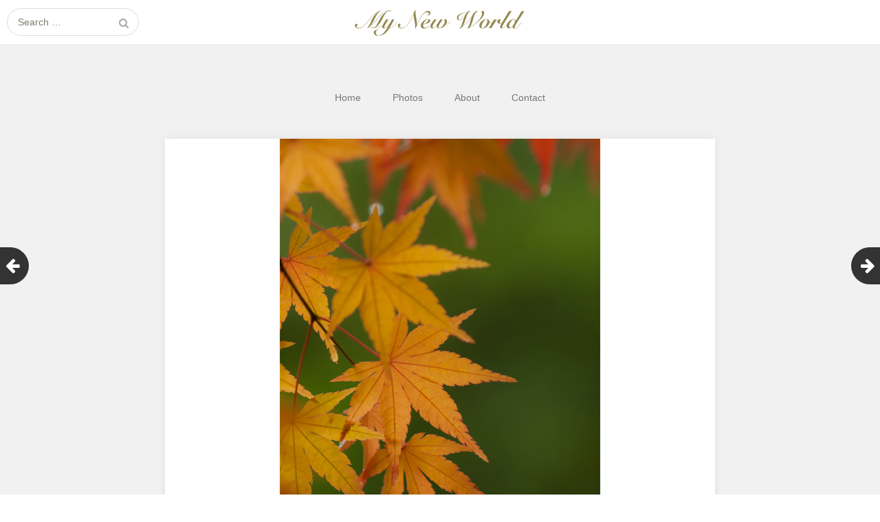

--- FILE ---
content_type: text/html; charset=UTF-8
request_url: https://bossmirokou.com/fotologue/archives/6492
body_size: 18863
content:
<!DOCTYPE html>
<html lang="ja">
<head>
	<meta charset="UTF-8">
	<meta name="viewport" content="width=device-width, initial-scale=1">
    <link href="https://fonts.googleapis.com/earlyaccess/sawarabimincho.css" rel="stylesheet" />
    <link href="https://fonts.googleapis.com/earlyaccess/mplus1p.css" rel="stylesheet" />
    <link href="https://fonts.googleapis.com/earlyaccess/notosansjapanese.css" rel="stylesheet" />
	<link rel="profile" href="https://gmpg.org/xfn/11">
	<link rel="pingback" href="https://bossmirokou.com/fotologue/xmlrpc.php">
	<!--[if lt IE 9]>
	<script src="https://bossmirokou.com/fotologue/wp-content/themes/gk-portfolio/js/html5.js"></script>
	<![endif]-->
	<meta name='robots' content='index, follow, max-image-preview:large, max-snippet:-1, max-video-preview:-1' />

	<!-- This site is optimized with the Yoast SEO plugin v26.5 - https://yoast.com/wordpress/plugins/seo/ -->
	<title>雅 - My New World</title>
	<link rel="canonical" href="https://bossmirokou.com/fotologue/archives/6492" />
	<meta property="og:locale" content="ja_JP" />
	<meta property="og:type" content="article" />
	<meta property="og:title" content="雅 - My New World" />
	<meta property="og:description" content="狙ったわけではありませんが、なん&hellip;" />
	<meta property="og:url" content="https://bossmirokou.com/fotologue/archives/6492" />
	<meta property="og:site_name" content="My New World" />
	<meta property="article:published_time" content="2008-11-28T10:45:53+00:00" />
	<meta property="article:modified_time" content="2024-12-12T17:34:37+00:00" />
	<meta property="og:image" content="https://bossmirokou.com/fotologue/wp-content/uploads/2008/11/584_01.jpg" />
	<meta property="og:image:width" content="2048" />
	<meta property="og:image:height" content="1792" />
	<meta property="og:image:type" content="image/jpeg" />
	<meta name="author" content="BOSS" />
	<meta name="twitter:card" content="summary_large_image" />
	<meta name="twitter:creator" content="@boss_mirokou" />
	<meta name="twitter:site" content="@boss_mirokou" />
	<meta name="twitter:label1" content="執筆者" />
	<meta name="twitter:data1" content="BOSS" />
	<meta name="twitter:label2" content="推定読み取り時間" />
	<meta name="twitter:data2" content="1分" />
	<script type="application/ld+json" class="yoast-schema-graph">{"@context":"https://schema.org","@graph":[{"@type":"Article","@id":"https://bossmirokou.com/fotologue/archives/6492#article","isPartOf":{"@id":"https://bossmirokou.com/fotologue/archives/6492"},"author":{"name":"BOSS","@id":"https://bossmirokou.com/fotologue/#/schema/person/1f6305d212440003336bc073baf28437"},"headline":"雅","datePublished":"2008-11-28T10:45:53+00:00","dateModified":"2024-12-12T17:34:37+00:00","mainEntityOfPage":{"@id":"https://bossmirokou.com/fotologue/archives/6492"},"wordCount":0,"commentCount":0,"publisher":{"@id":"https://bossmirokou.com/fotologue/#/schema/person/1f6305d212440003336bc073baf28437"},"image":{"@id":"https://bossmirokou.com/fotologue/archives/6492#primaryimage"},"thumbnailUrl":"https://bossmirokou.com/fotologue/wp-content/uploads/2008/11/584_01.jpg","keywords":["松山総合公園","紅葉"],"articleSection":["Nature","Photos"],"inLanguage":"ja","potentialAction":[{"@type":"CommentAction","name":"Comment","target":["https://bossmirokou.com/fotologue/archives/6492#respond"]}]},{"@type":"WebPage","@id":"https://bossmirokou.com/fotologue/archives/6492","url":"https://bossmirokou.com/fotologue/archives/6492","name":"雅 - My New World","isPartOf":{"@id":"https://bossmirokou.com/fotologue/#website"},"primaryImageOfPage":{"@id":"https://bossmirokou.com/fotologue/archives/6492#primaryimage"},"image":{"@id":"https://bossmirokou.com/fotologue/archives/6492#primaryimage"},"thumbnailUrl":"https://bossmirokou.com/fotologue/wp-content/uploads/2008/11/584_01.jpg","datePublished":"2008-11-28T10:45:53+00:00","dateModified":"2024-12-12T17:34:37+00:00","breadcrumb":{"@id":"https://bossmirokou.com/fotologue/archives/6492#breadcrumb"},"inLanguage":"ja","potentialAction":[{"@type":"ReadAction","target":["https://bossmirokou.com/fotologue/archives/6492"]}]},{"@type":"ImageObject","inLanguage":"ja","@id":"https://bossmirokou.com/fotologue/archives/6492#primaryimage","url":"https://bossmirokou.com/fotologue/wp-content/uploads/2008/11/584_01.jpg","contentUrl":"https://bossmirokou.com/fotologue/wp-content/uploads/2008/11/584_01.jpg","width":2048,"height":1792},{"@type":"BreadcrumbList","@id":"https://bossmirokou.com/fotologue/archives/6492#breadcrumb","itemListElement":[{"@type":"ListItem","position":1,"name":"ホーム","item":"https://bossmirokou.com/fotologue"},{"@type":"ListItem","position":2,"name":"雅"}]},{"@type":"WebSite","@id":"https://bossmirokou.com/fotologue/#website","url":"https://bossmirokou.com/fotologue/","name":"My New World","description":"i love photograph","publisher":{"@id":"https://bossmirokou.com/fotologue/#/schema/person/1f6305d212440003336bc073baf28437"},"potentialAction":[{"@type":"SearchAction","target":{"@type":"EntryPoint","urlTemplate":"https://bossmirokou.com/fotologue/?s={search_term_string}"},"query-input":{"@type":"PropertyValueSpecification","valueRequired":true,"valueName":"search_term_string"}}],"inLanguage":"ja"},{"@type":["Person","Organization"],"@id":"https://bossmirokou.com/fotologue/#/schema/person/1f6305d212440003336bc073baf28437","name":"BOSS","image":{"@type":"ImageObject","inLanguage":"ja","@id":"https://bossmirokou.com/fotologue/#/schema/person/image/","url":"https://secure.gravatar.com/avatar/2d8e069266f30559927ab200612cedb61f31f9a084c9218586655ef897db0bad?s=96&d=mm&r=g","contentUrl":"https://secure.gravatar.com/avatar/2d8e069266f30559927ab200612cedb61f31f9a084c9218586655ef897db0bad?s=96&d=mm&r=g","caption":"BOSS"},"logo":{"@id":"https://bossmirokou.com/fotologue/#/schema/person/image/"},"sameAs":["https://x.com/@boss_mirokou"]}]}</script>
	<!-- / Yoast SEO plugin. -->


<link rel='dns-prefetch' href='//stats.wp.com' />
<link rel='dns-prefetch' href='//fonts.googleapis.com' />
<link rel='dns-prefetch' href='//v0.wordpress.com' />
<link rel='dns-prefetch' href='//jetpack.wordpress.com' />
<link rel='dns-prefetch' href='//s0.wp.com' />
<link rel='dns-prefetch' href='//public-api.wordpress.com' />
<link rel='dns-prefetch' href='//0.gravatar.com' />
<link rel='dns-prefetch' href='//1.gravatar.com' />
<link rel='dns-prefetch' href='//2.gravatar.com' />
<link rel="alternate" type="application/rss+xml" title="My New World &raquo; フィード" href="https://bossmirokou.com/fotologue/feed" />
<link rel="alternate" type="application/rss+xml" title="My New World &raquo; コメントフィード" href="https://bossmirokou.com/fotologue/comments/feed" />
<link rel="alternate" type="application/rss+xml" title="My New World &raquo; 雅 のコメントのフィード" href="https://bossmirokou.com/fotologue/archives/6492/feed" />
<link rel="alternate" title="oEmbed (JSON)" type="application/json+oembed" href="https://bossmirokou.com/fotologue/wp-json/oembed/1.0/embed?url=https%3A%2F%2Fbossmirokou.com%2Ffotologue%2Farchives%2F6492" />
<link rel="alternate" title="oEmbed (XML)" type="text/xml+oembed" href="https://bossmirokou.com/fotologue/wp-json/oembed/1.0/embed?url=https%3A%2F%2Fbossmirokou.com%2Ffotologue%2Farchives%2F6492&#038;format=xml" />
<style id='wp-img-auto-sizes-contain-inline-css' type='text/css'>
img:is([sizes=auto i],[sizes^="auto," i]){contain-intrinsic-size:3000px 1500px}
/*# sourceURL=wp-img-auto-sizes-contain-inline-css */
</style>
<style id='wp-emoji-styles-inline-css' type='text/css'>

	img.wp-smiley, img.emoji {
		display: inline !important;
		border: none !important;
		box-shadow: none !important;
		height: 1em !important;
		width: 1em !important;
		margin: 0 0.07em !important;
		vertical-align: -0.1em !important;
		background: none !important;
		padding: 0 !important;
	}
/*# sourceURL=wp-emoji-styles-inline-css */
</style>
<style id='wp-block-library-inline-css' type='text/css'>
:root{--wp-block-synced-color:#7a00df;--wp-block-synced-color--rgb:122,0,223;--wp-bound-block-color:var(--wp-block-synced-color);--wp-editor-canvas-background:#ddd;--wp-admin-theme-color:#007cba;--wp-admin-theme-color--rgb:0,124,186;--wp-admin-theme-color-darker-10:#006ba1;--wp-admin-theme-color-darker-10--rgb:0,107,160.5;--wp-admin-theme-color-darker-20:#005a87;--wp-admin-theme-color-darker-20--rgb:0,90,135;--wp-admin-border-width-focus:2px}@media (min-resolution:192dpi){:root{--wp-admin-border-width-focus:1.5px}}.wp-element-button{cursor:pointer}:root .has-very-light-gray-background-color{background-color:#eee}:root .has-very-dark-gray-background-color{background-color:#313131}:root .has-very-light-gray-color{color:#eee}:root .has-very-dark-gray-color{color:#313131}:root .has-vivid-green-cyan-to-vivid-cyan-blue-gradient-background{background:linear-gradient(135deg,#00d084,#0693e3)}:root .has-purple-crush-gradient-background{background:linear-gradient(135deg,#34e2e4,#4721fb 50%,#ab1dfe)}:root .has-hazy-dawn-gradient-background{background:linear-gradient(135deg,#faaca8,#dad0ec)}:root .has-subdued-olive-gradient-background{background:linear-gradient(135deg,#fafae1,#67a671)}:root .has-atomic-cream-gradient-background{background:linear-gradient(135deg,#fdd79a,#004a59)}:root .has-nightshade-gradient-background{background:linear-gradient(135deg,#330968,#31cdcf)}:root .has-midnight-gradient-background{background:linear-gradient(135deg,#020381,#2874fc)}:root{--wp--preset--font-size--normal:16px;--wp--preset--font-size--huge:42px}.has-regular-font-size{font-size:1em}.has-larger-font-size{font-size:2.625em}.has-normal-font-size{font-size:var(--wp--preset--font-size--normal)}.has-huge-font-size{font-size:var(--wp--preset--font-size--huge)}.has-text-align-center{text-align:center}.has-text-align-left{text-align:left}.has-text-align-right{text-align:right}.has-fit-text{white-space:nowrap!important}#end-resizable-editor-section{display:none}.aligncenter{clear:both}.items-justified-left{justify-content:flex-start}.items-justified-center{justify-content:center}.items-justified-right{justify-content:flex-end}.items-justified-space-between{justify-content:space-between}.screen-reader-text{border:0;clip-path:inset(50%);height:1px;margin:-1px;overflow:hidden;padding:0;position:absolute;width:1px;word-wrap:normal!important}.screen-reader-text:focus{background-color:#ddd;clip-path:none;color:#444;display:block;font-size:1em;height:auto;left:5px;line-height:normal;padding:15px 23px 14px;text-decoration:none;top:5px;width:auto;z-index:100000}html :where(.has-border-color){border-style:solid}html :where([style*=border-top-color]){border-top-style:solid}html :where([style*=border-right-color]){border-right-style:solid}html :where([style*=border-bottom-color]){border-bottom-style:solid}html :where([style*=border-left-color]){border-left-style:solid}html :where([style*=border-width]){border-style:solid}html :where([style*=border-top-width]){border-top-style:solid}html :where([style*=border-right-width]){border-right-style:solid}html :where([style*=border-bottom-width]){border-bottom-style:solid}html :where([style*=border-left-width]){border-left-style:solid}html :where(img[class*=wp-image-]){height:auto;max-width:100%}:where(figure){margin:0 0 1em}html :where(.is-position-sticky){--wp-admin--admin-bar--position-offset:var(--wp-admin--admin-bar--height,0px)}@media screen and (max-width:600px){html :where(.is-position-sticky){--wp-admin--admin-bar--position-offset:0px}}

/*# sourceURL=wp-block-library-inline-css */
</style><style id='wp-block-archives-inline-css' type='text/css'>
.wp-block-archives{box-sizing:border-box}.wp-block-archives-dropdown label{display:block}
/*# sourceURL=https://bossmirokou.com/fotologue/wp-includes/blocks/archives/style.min.css */
</style>
<style id='wp-block-tag-cloud-inline-css' type='text/css'>
.wp-block-tag-cloud{box-sizing:border-box}.wp-block-tag-cloud.aligncenter{justify-content:center;text-align:center}.wp-block-tag-cloud a{display:inline-block;margin-right:5px}.wp-block-tag-cloud span{display:inline-block;margin-left:5px;text-decoration:none}:root :where(.wp-block-tag-cloud.is-style-outline){display:flex;flex-wrap:wrap;gap:1ch}:root :where(.wp-block-tag-cloud.is-style-outline a){border:1px solid;font-size:unset!important;margin-right:0;padding:1ch 2ch;text-decoration:none!important}
/*# sourceURL=https://bossmirokou.com/fotologue/wp-includes/blocks/tag-cloud/style.min.css */
</style>
<style id='wp-block-details-inline-css' type='text/css'>
.wp-block-details{box-sizing:border-box}.wp-block-details summary{cursor:pointer}
/*# sourceURL=https://bossmirokou.com/fotologue/wp-includes/blocks/details/style.min.css */
</style>
<style id='global-styles-inline-css' type='text/css'>
:root{--wp--preset--aspect-ratio--square: 1;--wp--preset--aspect-ratio--4-3: 4/3;--wp--preset--aspect-ratio--3-4: 3/4;--wp--preset--aspect-ratio--3-2: 3/2;--wp--preset--aspect-ratio--2-3: 2/3;--wp--preset--aspect-ratio--16-9: 16/9;--wp--preset--aspect-ratio--9-16: 9/16;--wp--preset--color--black: #000000;--wp--preset--color--cyan-bluish-gray: #abb8c3;--wp--preset--color--white: #ffffff;--wp--preset--color--pale-pink: #f78da7;--wp--preset--color--vivid-red: #cf2e2e;--wp--preset--color--luminous-vivid-orange: #ff6900;--wp--preset--color--luminous-vivid-amber: #fcb900;--wp--preset--color--light-green-cyan: #7bdcb5;--wp--preset--color--vivid-green-cyan: #00d084;--wp--preset--color--pale-cyan-blue: #8ed1fc;--wp--preset--color--vivid-cyan-blue: #0693e3;--wp--preset--color--vivid-purple: #9b51e0;--wp--preset--gradient--vivid-cyan-blue-to-vivid-purple: linear-gradient(135deg,rgb(6,147,227) 0%,rgb(155,81,224) 100%);--wp--preset--gradient--light-green-cyan-to-vivid-green-cyan: linear-gradient(135deg,rgb(122,220,180) 0%,rgb(0,208,130) 100%);--wp--preset--gradient--luminous-vivid-amber-to-luminous-vivid-orange: linear-gradient(135deg,rgb(252,185,0) 0%,rgb(255,105,0) 100%);--wp--preset--gradient--luminous-vivid-orange-to-vivid-red: linear-gradient(135deg,rgb(255,105,0) 0%,rgb(207,46,46) 100%);--wp--preset--gradient--very-light-gray-to-cyan-bluish-gray: linear-gradient(135deg,rgb(238,238,238) 0%,rgb(169,184,195) 100%);--wp--preset--gradient--cool-to-warm-spectrum: linear-gradient(135deg,rgb(74,234,220) 0%,rgb(151,120,209) 20%,rgb(207,42,186) 40%,rgb(238,44,130) 60%,rgb(251,105,98) 80%,rgb(254,248,76) 100%);--wp--preset--gradient--blush-light-purple: linear-gradient(135deg,rgb(255,206,236) 0%,rgb(152,150,240) 100%);--wp--preset--gradient--blush-bordeaux: linear-gradient(135deg,rgb(254,205,165) 0%,rgb(254,45,45) 50%,rgb(107,0,62) 100%);--wp--preset--gradient--luminous-dusk: linear-gradient(135deg,rgb(255,203,112) 0%,rgb(199,81,192) 50%,rgb(65,88,208) 100%);--wp--preset--gradient--pale-ocean: linear-gradient(135deg,rgb(255,245,203) 0%,rgb(182,227,212) 50%,rgb(51,167,181) 100%);--wp--preset--gradient--electric-grass: linear-gradient(135deg,rgb(202,248,128) 0%,rgb(113,206,126) 100%);--wp--preset--gradient--midnight: linear-gradient(135deg,rgb(2,3,129) 0%,rgb(40,116,252) 100%);--wp--preset--font-size--small: 13px;--wp--preset--font-size--medium: 20px;--wp--preset--font-size--large: 36px;--wp--preset--font-size--x-large: 42px;--wp--preset--spacing--20: 0.44rem;--wp--preset--spacing--30: 0.67rem;--wp--preset--spacing--40: 1rem;--wp--preset--spacing--50: 1.5rem;--wp--preset--spacing--60: 2.25rem;--wp--preset--spacing--70: 3.38rem;--wp--preset--spacing--80: 5.06rem;--wp--preset--shadow--natural: 6px 6px 9px rgba(0, 0, 0, 0.2);--wp--preset--shadow--deep: 12px 12px 50px rgba(0, 0, 0, 0.4);--wp--preset--shadow--sharp: 6px 6px 0px rgba(0, 0, 0, 0.2);--wp--preset--shadow--outlined: 6px 6px 0px -3px rgb(255, 255, 255), 6px 6px rgb(0, 0, 0);--wp--preset--shadow--crisp: 6px 6px 0px rgb(0, 0, 0);}:where(.is-layout-flex){gap: 0.5em;}:where(.is-layout-grid){gap: 0.5em;}body .is-layout-flex{display: flex;}.is-layout-flex{flex-wrap: wrap;align-items: center;}.is-layout-flex > :is(*, div){margin: 0;}body .is-layout-grid{display: grid;}.is-layout-grid > :is(*, div){margin: 0;}:where(.wp-block-columns.is-layout-flex){gap: 2em;}:where(.wp-block-columns.is-layout-grid){gap: 2em;}:where(.wp-block-post-template.is-layout-flex){gap: 1.25em;}:where(.wp-block-post-template.is-layout-grid){gap: 1.25em;}.has-black-color{color: var(--wp--preset--color--black) !important;}.has-cyan-bluish-gray-color{color: var(--wp--preset--color--cyan-bluish-gray) !important;}.has-white-color{color: var(--wp--preset--color--white) !important;}.has-pale-pink-color{color: var(--wp--preset--color--pale-pink) !important;}.has-vivid-red-color{color: var(--wp--preset--color--vivid-red) !important;}.has-luminous-vivid-orange-color{color: var(--wp--preset--color--luminous-vivid-orange) !important;}.has-luminous-vivid-amber-color{color: var(--wp--preset--color--luminous-vivid-amber) !important;}.has-light-green-cyan-color{color: var(--wp--preset--color--light-green-cyan) !important;}.has-vivid-green-cyan-color{color: var(--wp--preset--color--vivid-green-cyan) !important;}.has-pale-cyan-blue-color{color: var(--wp--preset--color--pale-cyan-blue) !important;}.has-vivid-cyan-blue-color{color: var(--wp--preset--color--vivid-cyan-blue) !important;}.has-vivid-purple-color{color: var(--wp--preset--color--vivid-purple) !important;}.has-black-background-color{background-color: var(--wp--preset--color--black) !important;}.has-cyan-bluish-gray-background-color{background-color: var(--wp--preset--color--cyan-bluish-gray) !important;}.has-white-background-color{background-color: var(--wp--preset--color--white) !important;}.has-pale-pink-background-color{background-color: var(--wp--preset--color--pale-pink) !important;}.has-vivid-red-background-color{background-color: var(--wp--preset--color--vivid-red) !important;}.has-luminous-vivid-orange-background-color{background-color: var(--wp--preset--color--luminous-vivid-orange) !important;}.has-luminous-vivid-amber-background-color{background-color: var(--wp--preset--color--luminous-vivid-amber) !important;}.has-light-green-cyan-background-color{background-color: var(--wp--preset--color--light-green-cyan) !important;}.has-vivid-green-cyan-background-color{background-color: var(--wp--preset--color--vivid-green-cyan) !important;}.has-pale-cyan-blue-background-color{background-color: var(--wp--preset--color--pale-cyan-blue) !important;}.has-vivid-cyan-blue-background-color{background-color: var(--wp--preset--color--vivid-cyan-blue) !important;}.has-vivid-purple-background-color{background-color: var(--wp--preset--color--vivid-purple) !important;}.has-black-border-color{border-color: var(--wp--preset--color--black) !important;}.has-cyan-bluish-gray-border-color{border-color: var(--wp--preset--color--cyan-bluish-gray) !important;}.has-white-border-color{border-color: var(--wp--preset--color--white) !important;}.has-pale-pink-border-color{border-color: var(--wp--preset--color--pale-pink) !important;}.has-vivid-red-border-color{border-color: var(--wp--preset--color--vivid-red) !important;}.has-luminous-vivid-orange-border-color{border-color: var(--wp--preset--color--luminous-vivid-orange) !important;}.has-luminous-vivid-amber-border-color{border-color: var(--wp--preset--color--luminous-vivid-amber) !important;}.has-light-green-cyan-border-color{border-color: var(--wp--preset--color--light-green-cyan) !important;}.has-vivid-green-cyan-border-color{border-color: var(--wp--preset--color--vivid-green-cyan) !important;}.has-pale-cyan-blue-border-color{border-color: var(--wp--preset--color--pale-cyan-blue) !important;}.has-vivid-cyan-blue-border-color{border-color: var(--wp--preset--color--vivid-cyan-blue) !important;}.has-vivid-purple-border-color{border-color: var(--wp--preset--color--vivid-purple) !important;}.has-vivid-cyan-blue-to-vivid-purple-gradient-background{background: var(--wp--preset--gradient--vivid-cyan-blue-to-vivid-purple) !important;}.has-light-green-cyan-to-vivid-green-cyan-gradient-background{background: var(--wp--preset--gradient--light-green-cyan-to-vivid-green-cyan) !important;}.has-luminous-vivid-amber-to-luminous-vivid-orange-gradient-background{background: var(--wp--preset--gradient--luminous-vivid-amber-to-luminous-vivid-orange) !important;}.has-luminous-vivid-orange-to-vivid-red-gradient-background{background: var(--wp--preset--gradient--luminous-vivid-orange-to-vivid-red) !important;}.has-very-light-gray-to-cyan-bluish-gray-gradient-background{background: var(--wp--preset--gradient--very-light-gray-to-cyan-bluish-gray) !important;}.has-cool-to-warm-spectrum-gradient-background{background: var(--wp--preset--gradient--cool-to-warm-spectrum) !important;}.has-blush-light-purple-gradient-background{background: var(--wp--preset--gradient--blush-light-purple) !important;}.has-blush-bordeaux-gradient-background{background: var(--wp--preset--gradient--blush-bordeaux) !important;}.has-luminous-dusk-gradient-background{background: var(--wp--preset--gradient--luminous-dusk) !important;}.has-pale-ocean-gradient-background{background: var(--wp--preset--gradient--pale-ocean) !important;}.has-electric-grass-gradient-background{background: var(--wp--preset--gradient--electric-grass) !important;}.has-midnight-gradient-background{background: var(--wp--preset--gradient--midnight) !important;}.has-small-font-size{font-size: var(--wp--preset--font-size--small) !important;}.has-medium-font-size{font-size: var(--wp--preset--font-size--medium) !important;}.has-large-font-size{font-size: var(--wp--preset--font-size--large) !important;}.has-x-large-font-size{font-size: var(--wp--preset--font-size--x-large) !important;}
/*# sourceURL=global-styles-inline-css */
</style>

<style id='classic-theme-styles-inline-css' type='text/css'>
/*! This file is auto-generated */
.wp-block-button__link{color:#fff;background-color:#32373c;border-radius:9999px;box-shadow:none;text-decoration:none;padding:calc(.667em + 2px) calc(1.333em + 2px);font-size:1.125em}.wp-block-file__button{background:#32373c;color:#fff;text-decoration:none}
/*# sourceURL=/wp-includes/css/classic-themes.min.css */
</style>
<link rel='stylesheet' id='contact-form-7-css' href='https://bossmirokou.com/fotologue/wp-content/plugins/contact-form-7/includes/css/styles.css?ver=6.1.4' type='text/css' media='all' />
<link rel='stylesheet' id='portfolio-normalize-css' href='https://bossmirokou.com/fotologue/wp-content/themes/gk-portfolio/css/normalize.css?ver=4504fbafd3f891b851111fd24c9303d7' type='text/css' media='all' />
<link rel='stylesheet' id='portfolio-fonts-css' href='https://fonts.googleapis.com/css?family=Tenor+Sans&#038;ver=6.9' type='text/css' media='all' />
<link rel='stylesheet' id='portfolio-font-awesome-css' href='https://bossmirokou.com/fotologue/wp-content/themes/gk-portfolio/css/font.awesome.css?ver=4.0.3' type='text/css' media='all' />
<link rel='stylesheet' id='portfolio-style-css' href='https://bossmirokou.com/fotologue/wp-content/themes/gk-portfolio/style.css?ver=4504fbafd3f891b851111fd24c9303d7' type='text/css' media='all' />
<link rel='stylesheet' id='taxopress-frontend-css-css' href='https://bossmirokou.com/fotologue/wp-content/plugins/simple-tags/assets/frontend/css/frontend.css?ver=3.42.0' type='text/css' media='all' />
<link rel='stylesheet' id='sharedaddy-css' href='https://bossmirokou.com/fotologue/wp-content/plugins/jetpack/modules/sharedaddy/sharing.css?ver=15.3.1' type='text/css' media='all' />
<link rel='stylesheet' id='social-logos-css' href='https://bossmirokou.com/fotologue/wp-content/plugins/jetpack/_inc/social-logos/social-logos.min.css?ver=15.3.1' type='text/css' media='all' />
<script type="text/javascript" src="https://bossmirokou.com/fotologue/wp-includes/js/jquery/jquery.min.js?ver=3.7.1" id="jquery-core-js"></script>
<script type="text/javascript" src="https://bossmirokou.com/fotologue/wp-includes/js/jquery/jquery-migrate.min.js?ver=3.4.1" id="jquery-migrate-js"></script>
<script type="text/javascript" src="https://bossmirokou.com/fotologue/wp-content/plugins/simple-tags/assets/frontend/js/frontend.js?ver=3.42.0" id="taxopress-frontend-js-js"></script>
<link rel="https://api.w.org/" href="https://bossmirokou.com/fotologue/wp-json/" /><link rel="alternate" title="JSON" type="application/json" href="https://bossmirokou.com/fotologue/wp-json/wp/v2/posts/6492" /><link rel="EditURI" type="application/rsd+xml" title="RSD" href="https://bossmirokou.com/fotologue/xmlrpc.php?rsd" />
	<style>img#wpstats{display:none}</style>
		   
    <style type="text/css">
    	body { font-family: '', sans-serif; }
        .site-title { font-family: 'Tenor Sans', sans-serif; }
    	
    	.site-main #page {
    		max-width: 1260px;
    	}
    
    	#primary,
    	#comments,
    	.author-info,
    	.attachment #primary,
    	.site-content.archive #gk-search,
    	.search-no-results .page-content {
    		width: 800px;
    	}
    
    	        body {
            -ms-word-break: break-all;
            word-break: break-all;
            word-break: break-word;
            -webkit-hyphens: auto;
            -moz-hyphens: auto;
            -ms-hyphens: auto;
            hyphens: auto;
        }
            
        a,
        a.inverse:active,
        a.inverse:focus,
        a.inverse:hover,
        button,
        input[type="submit"],
        input[type="button"],
        input[type="reset"],
        .entry-summary .readon,
        .comment-author .fn,
        .comment-author .url,
        .comment-reply-link,
        .comment-reply-login,
        #content .tags-links a:active,
        #content .tags-links a:focus,
        #content .tags-links a:hover,
        .nav-menu li a:active,
        .nav-menu li a:focus,
        .nav-menu li a:hover,
        ul.nav-menu ul a:hover,
        .nav-menu ul ul a:hover,
        .gk-social-buttons a:hover:before,
        .format-gallery .entry-content .page-links a:hover,
        .format-audio .entry-content .page-links a:hover,
        .format-status .entry-content .page-links a:hover,
        .format-video .entry-content .page-links a:hover,
        .format-chat .entry-content .page-links a:hover,
        .format-quote .entry-content .page-links a:hover,
        .page-links a:hover,
        .paging-navigation a:active,
        .paging-navigation a:focus,
        .paging-navigation a:hover,
        .comment-meta a:hover,
        .social-menu li:hover:before,
        .social-menu-topbar li:hover:before,
        .entry-title a:hover {
        	color: #dd9933;
        }
        button,
        input[type="submit"],
        input[type="button"],
        input[type="reset"],
        .entry-summary .readon {
        	border: 1px solid #dd9933;
        }
        body .nav-menu .current_page_item > a,
        body .nav-menu .current_page_ancestor > a,
        body .nav-menu .current-menu-item > a,
        body .nav-menu .current-menu-ancestor > a {
        	border-color: #dd9933;
        	color: #dd9933!important;
        }
        .format-status .entry-content .page-links a,
        .format-gallery .entry-content .page-links a,
        .format-chat .entry-content .page-links a,
        .format-quote .entry-content .page-links a,
        .page-links a {
        	background:  #dd9933;
        	border-color: #dd9933;
        }
        .hentry .mejs-controls .mejs-time-rail .mejs-time-current,
        .comment-post-author,
        .sticky .post-preview:after,
        .entry-header.sticky:after,
        .article-helper.sticky:after,
        #prev-post > a:hover,
        #next-post > a:hover {
        	background: #dd9933;
        }
        .comments-title > span,
        .comment-reply-title > span {
        	border-bottom-color: #dd9933;
        }
        
                
        .article-helper {
	        height: 380px; 
        }
        
        .site-content.archive article {
        	height: 416px;
        }
        
        .post-preview {
        	padding: 56px 36px 36px 36px;
        }
        
        @media (max-width: 1140px) {
        	.site-content.archive article {
        		height: 336px;
        	}
        	
        	.article-helper {
        		height: 320px;
        	}
        	
        	.post-preview {
        		padding: 20px 16px 36px 16px;
        	}
        }
    </style>
        <style type="text/css">
        .site-content.archive article { width: 25%; }
    </style> 
    <style type="text/css">a.st_tag, a.internal_tag, .st_tag, .internal_tag { text-decoration: underline !important; }</style>	<style type="text/css">
	body.custom-background #main { background-color: #f1f1f1; }
	</style>
	<link rel="icon" href="https://bossmirokou.com/fotologue/wp-content/uploads/2015/10/cropped-105918-3d-glossy-orange-orb-icon-natural-wonders-leaf2-32x32.png" sizes="32x32" />
<link rel="icon" href="https://bossmirokou.com/fotologue/wp-content/uploads/2015/10/cropped-105918-3d-glossy-orange-orb-icon-natural-wonders-leaf2-192x192.png" sizes="192x192" />
<link rel="apple-touch-icon" href="https://bossmirokou.com/fotologue/wp-content/uploads/2015/10/cropped-105918-3d-glossy-orange-orb-icon-natural-wonders-leaf2-180x180.png" />
<meta name="msapplication-TileImage" content="https://bossmirokou.com/fotologue/wp-content/uploads/2015/10/cropped-105918-3d-glossy-orange-orb-icon-natural-wonders-leaf2-270x270.png" />
		<style type="text/css" id="wp-custom-css">
			/*
ここに独自の CSS を追加することができます。

詳しくは上のヘルプアイコンをクリックしてください。
*/
		</style>
		</head>
<body data-rsssl=1 class="wp-singular post-template-default single single-post postid-6492 single-format-image wp-theme-gk-portfolio">
	<!--[if lte IE 8]>
	<div id="ie-toolbar"><div>You're using an unsupported version of Internet Explorer. Please <a href="http://windows.microsoft.com/en-us/internet-explorer/products/ie/home">upgrade your browser</a> for the best user experience on our site. Thank you.</div></div>
	<![endif]-->
		<header id="masthead" class="site-header" role="banner">
			<a class="home-link" href="https://bossmirokou.com/fotologue/" title="My New World" rel="home">
									<img src="https://bossmirokou.com/fotologue/wp-content/uploads/2017/07/名称未設定.png" alt="My New World" />
							</a>
			
						<form role="search" method="get" class="search-topbar" action="https://bossmirokou.com/fotologue/">
				<label>
					<span class="screen-reader-text">Search for:</span>
					<input type="search" class="search-topbar-field" placeholder="Search …" value="" name="s" title="Search for:" />
				</label>
			</form>
						
					</header><!-- #masthead -->
				
		<div id="main" class="site-main">
			<div id="page" class="hfeed site">
		
				<nav id="site-navigation" class="main-navigation" role="navigation">
					<div class="menu-topnav-container"><ul id="menu-topnav" class="nav-menu"><li id="menu-item-104" class="menu-item menu-item-type-custom menu-item-object-custom menu-item-home menu-item-104"><a href="https://bossmirokou.com/fotologue">Home</a></li>
<li id="menu-item-10249" class="menu-item menu-item-type-taxonomy menu-item-object-category current-post-ancestor current-menu-parent current-post-parent menu-item-has-children menu-item-10249"><a href="https://bossmirokou.com/fotologue/archives/category/photos">Photos</a>
<ul class="sub-menu">
	<li id="menu-item-10242" class="menu-item menu-item-type-taxonomy menu-item-object-category current-post-ancestor current-menu-parent current-post-parent menu-item-10242"><a href="https://bossmirokou.com/fotologue/archives/category/photos/nature">Nature</a></li>
	<li id="menu-item-10245" class="menu-item menu-item-type-taxonomy menu-item-object-category menu-item-10245"><a href="https://bossmirokou.com/fotologue/archives/category/photos/macro">Macro</a></li>
	<li id="menu-item-10243" class="menu-item menu-item-type-taxonomy menu-item-object-category menu-item-10243"><a href="https://bossmirokou.com/fotologue/archives/category/photos/twilight">Twilight</a></li>
	<li id="menu-item-10246" class="menu-item menu-item-type-taxonomy menu-item-object-category menu-item-10246"><a href="https://bossmirokou.com/fotologue/archives/category/photos/sky">Sky</a></li>
	<li id="menu-item-10244" class="menu-item menu-item-type-taxonomy menu-item-object-category menu-item-10244"><a href="https://bossmirokou.com/fotologue/archives/category/photos/snap">Snap</a></li>
	<li id="menu-item-10247" class="menu-item menu-item-type-taxonomy menu-item-object-category menu-item-10247"><a href="https://bossmirokou.com/fotologue/archives/category/photos/night-image">Night Image</a></li>
	<li id="menu-item-10248" class="menu-item menu-item-type-taxonomy menu-item-object-category menu-item-10248"><a href="https://bossmirokou.com/fotologue/archives/category/photos/cat">Cat</a></li>
</ul>
</li>
<li id="menu-item-328" class="menu-item menu-item-type-post_type menu-item-object-page menu-item-328"><a href="https://bossmirokou.com/fotologue/about">About</a></li>
<li id="menu-item-6075" class="menu-item menu-item-type-post_type menu-item-object-page menu-item-6075"><a href="https://bossmirokou.com/fotologue/contact">Contact</a></li>
</ul></div>				</nav><!-- #site-navigation -->
	<div id="primary" class="content-area">
		<div id="content" class="site-content" role="main">
							
<article id="post-6492" class="post-6492 post type-post status-publish format-image has-post-thumbnail hentry category-nature category-photos tag-55 tag-38 post_format-post-format-image">
	<div>
		<header class="entry-header full-width-image" data-url="https://bossmirokou.com/fotologue/archives/6492">
						
			<img width="2048" height="1792" src="https://bossmirokou.com/fotologue/wp-content/uploads/2008/11/584_01.jpg" class="attachment-full size-full wp-post-image" alt="" decoding="async" fetchpriority="high" srcset="https://bossmirokou.com/fotologue/wp-content/uploads/2008/11/584_01.jpg 2048w, https://bossmirokou.com/fotologue/wp-content/uploads/2008/11/584_01-450x394.jpg 450w, https://bossmirokou.com/fotologue/wp-content/uploads/2008/11/584_01-940x823.jpg 940w, https://bossmirokou.com/fotologue/wp-content/uploads/2008/11/584_01-206x180.jpg 206w, https://bossmirokou.com/fotologue/wp-content/uploads/2008/11/584_01-768x672.jpg 768w, https://bossmirokou.com/fotologue/wp-content/uploads/2008/11/584_01-1536x1344.jpg 1536w" sizes="(max-width: 2048px) 100vw, 2048px" />			
		<h1 class="entry-title">
					雅			</h1>
	</header><!-- .entry-header -->
		
		<aside class="post-meta">
	<span class="format gk-format-image"></span><time class="entry-date" datetime="2008-11-28T19:45:53+09:00">11月, 28, 2008</time><span class="categories-links">Posted in <a href="https://bossmirokou.com/fotologue/archives/category/photos/nature" rel="category tag">Nature</a>, <a href="https://bossmirokou.com/fotologue/archives/category/photos" rel="category tag">Photos</a></span></aside><!-- .post-meta -->
	
				<div class="entry-content">
			<p>狙ったわけではありませんが、なんとなく優雅で気品のある写真になりました。<br />
色彩と配色が、&#8221;和&#8221; のテイストを醸し出してるのも気に入ってたりして・・・。</p>
<div class="sharedaddy sd-sharing-enabled"><div class="robots-nocontent sd-block sd-social sd-social-icon sd-sharing"><h3 class="sd-title">Like This :</h3><div class="sd-content"><ul><li class="share-facebook"><a rel="nofollow noopener noreferrer"
				data-shared="sharing-facebook-6492"
				class="share-facebook sd-button share-icon no-text"
				href="https://bossmirokou.com/fotologue/archives/6492?share=facebook"
				target="_blank"
				aria-labelledby="sharing-facebook-6492"
				>
				<span id="sharing-facebook-6492" hidden>Facebook で共有するにはクリックしてください (新しいウィンドウで開きます)</span>
				<span>Facebook</span>
			</a></li><li class="share-twitter"><a rel="nofollow noopener noreferrer"
				data-shared="sharing-twitter-6492"
				class="share-twitter sd-button share-icon no-text"
				href="https://bossmirokou.com/fotologue/archives/6492?share=twitter"
				target="_blank"
				aria-labelledby="sharing-twitter-6492"
				>
				<span id="sharing-twitter-6492" hidden>クリックして X で共有 (新しいウィンドウで開きます)</span>
				<span>X</span>
			</a></li><li class="share-tumblr"><a rel="nofollow noopener noreferrer"
				data-shared="sharing-tumblr-6492"
				class="share-tumblr sd-button share-icon no-text"
				href="https://bossmirokou.com/fotologue/archives/6492?share=tumblr"
				target="_blank"
				aria-labelledby="sharing-tumblr-6492"
				>
				<span id="sharing-tumblr-6492" hidden>クリックして Tumblr で共有 (新しいウィンドウで開きます)</span>
				<span>Tumblr</span>
			</a></li><li class="share-end"></li></ul></div></div></div>						
					</div><!-- .entry-content -->
			</div>
</article><!-- #post -->

					</div><!-- #content -->
	</div><!-- #primary -->
	
		<div id="prev-post"><a href="https://bossmirokou.com/fotologue/archives/6489" rel="prev"><i class="fa fa-arrow-left"></i></a></div>	<div id="next-post"><a href="https://bossmirokou.com/fotologue/archives/6455" rel="next"><i class="fa fa-arrow-right"></i></a></div>		
		

<div id="comments" class="comments-area">
	
	
		<div id="respond" class="comment-respond">
			<h3 id="reply-title" class="comment-reply-title">コメントを残す<small><a rel="nofollow" id="cancel-comment-reply-link" href="/fotologue/archives/6492#respond" style="display:none;">コメントをキャンセル</a></small></h3>			<form id="commentform" class="comment-form">
				<iframe
					title="コメントフォーム"
					src="https://jetpack.wordpress.com/jetpack-comment/?blogid=40777359&#038;postid=6492&#038;comment_registration=0&#038;require_name_email=0&#038;stc_enabled=1&#038;stb_enabled=1&#038;show_avatars=1&#038;avatar_default=mystery&#038;greeting=%E3%82%B3%E3%83%A1%E3%83%B3%E3%83%88%E3%82%92%E6%AE%8B%E3%81%99&#038;jetpack_comments_nonce=169b735b5d&#038;greeting_reply=%25s+%E3%81%B8%E8%BF%94%E4%BF%A1%E3%81%99%E3%82%8B&#038;color_scheme=light&#038;lang=ja&#038;jetpack_version=15.3.1&#038;iframe_unique_id=1&#038;show_cookie_consent=10&#038;has_cookie_consent=0&#038;is_current_user_subscribed=0&#038;token_key=%3Bnormal%3B&#038;sig=d5bcb03434ffd735afcaa00ba5eda88d10248f24#parent=https%3A%2F%2Fbossmirokou.com%2Ffotologue%2Farchives%2F6492"
											name="jetpack_remote_comment"
						style="width:100%; height: 430px; border:0;"
										class="jetpack_remote_comment"
					id="jetpack_remote_comment"
					sandbox="allow-same-origin allow-top-navigation allow-scripts allow-forms allow-popups"
				>
									</iframe>
									<!--[if !IE]><!-->
					<script>
						document.addEventListener('DOMContentLoaded', function () {
							var commentForms = document.getElementsByClassName('jetpack_remote_comment');
							for (var i = 0; i < commentForms.length; i++) {
								commentForms[i].allowTransparency = false;
								commentForms[i].scrolling = 'no';
							}
						});
					</script>
					<!--<![endif]-->
							</form>
		</div>

		
		<input type="hidden" name="comment_parent" id="comment_parent" value="" />

		<p class="akismet_comment_form_privacy_notice">このサイトはスパムを低減するために Akismet を使っています。<a href="https://akismet.com/privacy/" target="_blank" rel="nofollow noopener">コメントデータの処理方法の詳細はこちらをご覧ください</a>。</p></div><!-- #comments -->

		</div><!-- #main -->
	</div><!-- #page -->
	
	<footer id="gk-footer" role="contentinfo">
				<div id="gk-bottom" role="complementary">
			<div class="widget-area">
				<div id="block-3" class="widget widget_block widget_tag_cloud"><p class="is-style-default wp-block-tag-cloud"><a href="https://bossmirokou.com/fotologue/archives/tag/%e3%81%8a%e3%81%98%e3%81%a1%e3%82%83%e3%82%93%e3%81%ae%e3%82%ac%e3%83%bc%e3%83%87%e3%83%b3" class="tag-cloud-link tag-link-70 tag-link-position-1" style="font-size: 10.488888888889pt;" aria-label="おじちゃんのガーデン (34個の項目)">おじちゃんのガーデン</a>
<a href="https://bossmirokou.com/fotologue/archives/tag/%e3%81%b2%e3%81%be%e3%82%8f%e3%82%8a" class="tag-cloud-link tag-link-24 tag-link-position-2" style="font-size: 9.6592592592593pt;" aria-label="ひまわり (28個の項目)">ひまわり</a>
<a href="https://bossmirokou.com/fotologue/archives/tag/%e3%81%b2%e3%82%87%e3%81%93%e3%81%9f%e3%82%93%e6%b1%a0" class="tag-cloud-link tag-link-39 tag-link-position-3" style="font-size: 10.385185185185pt;" aria-label="ひょこたん池 (33個の項目)">ひょこたん池</a>
<a href="https://bossmirokou.com/fotologue/archives/tag/%e3%82%aa%e3%82%b9%e3%83%86%e3%82%aa%e3%82%b9%e3%83%9a%e3%83%ab%e3%83%9e%e3%83%a0" class="tag-cloud-link tag-link-68 tag-link-position-4" style="font-size: 8.8296296296296pt;" aria-label="オステオスペルマム (23個の項目)">オステオスペルマム</a>
<a href="https://bossmirokou.com/fotologue/archives/tag/%e3%82%ab%e3%82%a8%e3%83%87" class="tag-cloud-link tag-link-60 tag-link-position-5" style="font-size: 9.9703703703704pt;" aria-label="カエデ (30個の項目)">カエデ</a>
<a href="https://bossmirokou.com/fotologue/archives/tag/%e3%82%ad%e3%83%a9%e3%82%ad%e3%83%a9" class="tag-cloud-link tag-link-14 tag-link-position-6" style="font-size: 8pt;" aria-label="キラキラ (19個の項目)">キラキラ</a>
<a href="https://bossmirokou.com/fotologue/archives/tag/%e3%82%b7%e3%82%af%e3%83%a9%e3%83%a1%e3%83%b3" class="tag-cloud-link tag-link-95 tag-link-position-7" style="font-size: 9.037037037037pt;" aria-label="シクラメン (24個の項目)">シクラメン</a>
<a href="https://bossmirokou.com/fotologue/archives/tag/%e3%82%b7%e3%83%ab%e3%82%a8%e3%83%83%e3%83%88" class="tag-cloud-link tag-link-20 tag-link-position-8" style="font-size: 13.703703703704pt;" aria-label="シルエット (70個の項目)">シルエット</a>
<a href="https://bossmirokou.com/fotologue/archives/tag/%e3%83%99%e3%83%a9%e3%83%b3%e3%83%80" class="tag-cloud-link tag-link-91 tag-link-position-9" style="font-size: 8.4148148148148pt;" aria-label="ベランダ (21個の項目)">ベランダ</a>
<a href="https://bossmirokou.com/fotologue/archives/tag/%e3%83%a9%e3%83%8a%e3%83%b3%e3%82%ad%e3%83%a5%e3%83%a9%e3%82%b9" class="tag-cloud-link tag-link-94 tag-link-position-10" style="font-size: 8.6222222222222pt;" aria-label="ラナンキュラス (22個の項目)">ラナンキュラス</a>
<a href="https://bossmirokou.com/fotologue/archives/tag/%e3%83%aa%e3%83%95%e3%83%ac%e3%82%af%e3%82%b7%e3%83%a7%e3%83%b3" class="tag-cloud-link tag-link-136 tag-link-position-11" style="font-size: 11.62962962963pt;" aria-label="リフレクション (44個の項目)">リフレクション</a>
<a href="https://bossmirokou.com/fotologue/archives/tag/%e3%83%ad%e3%83%bc%e3%82%ad%e3%83%bc" class="tag-cloud-link tag-link-18 tag-link-position-12" style="font-size: 8.8296296296296pt;" aria-label="ローキー (23個の項目)">ローキー</a>
<a href="https://bossmirokou.com/fotologue/archives/tag/%e4%b8%8b%e7%81%98%e9%a7%85" class="tag-cloud-link tag-link-44 tag-link-position-13" style="font-size: 8.4148148148148pt;" aria-label="下灘駅 (21個の項目)">下灘駅</a>
<a href="https://bossmirokou.com/fotologue/archives/tag/%e4%b9%85%e4%b8%87%e9%ab%98%e5%8e%9f%e7%94%ba" class="tag-cloud-link tag-link-163 tag-link-position-14" style="font-size: 9.6592592592593pt;" aria-label="久万高原町 (28個の項目)">久万高原町</a>
<a href="https://bossmirokou.com/fotologue/archives/tag/%e5%85%89%e3%81%a8%e5%bd%b1" class="tag-cloud-link tag-link-28 tag-link-position-15" style="font-size: 14.844444444444pt;" aria-label="光と影 (90個の項目)">光と影</a>
<a href="https://bossmirokou.com/fotologue/archives/tag/%e5%86%85%e5%ad%90" class="tag-cloud-link tag-link-129 tag-link-position-16" style="font-size: 8.4148148148148pt;" aria-label="内子 (21個の項目)">内子</a>
<a href="https://bossmirokou.com/fotologue/archives/tag/%e5%87%ba%e7%aa%93" class="tag-cloud-link tag-link-46 tag-link-position-17" style="font-size: 10.281481481481pt;" aria-label="出窓 (32個の項目)">出窓</a>
<a href="https://bossmirokou.com/fotologue/archives/tag/%e5%a4%95%e6%9a%ae%e3%82%8c" class="tag-cloud-link tag-link-10 tag-link-position-18" style="font-size: 18.992592592593pt;" aria-label="夕暮れ (227個の項目)">夕暮れ</a>
<a href="https://bossmirokou.com/fotologue/archives/tag/%e5%a4%95%e7%85%a7" class="tag-cloud-link tag-link-217 tag-link-position-19" style="font-size: 9.1407407407407pt;" aria-label="夕照 (25個の項目)">夕照</a>
<a href="https://bossmirokou.com/fotologue/archives/tag/%e5%a4%95%e9%99%bd" class="tag-cloud-link tag-link-124 tag-link-position-20" style="font-size: 8.6222222222222pt;" aria-label="夕陽 (22個の項目)">夕陽</a>
<a href="https://bossmirokou.com/fotologue/archives/tag/%e5%b0%8f%e7%94%b0%e6%b7%b1%e5%b1%b1" class="tag-cloud-link tag-link-118 tag-link-position-21" style="font-size: 8.2074074074074pt;" aria-label="小田深山 (20個の項目)">小田深山</a>
<a href="https://bossmirokou.com/fotologue/archives/tag/%e6%96%b0%e7%b7%91" class="tag-cloud-link tag-link-58 tag-link-position-22" style="font-size: 8.8296296296296pt;" aria-label="新緑 (23個の項目)">新緑</a>
<a href="https://bossmirokou.com/fotologue/archives/tag/%e6%9b%bc%e7%8f%a0%e6%b2%99%e8%8f%af" class="tag-cloud-link tag-link-13 tag-link-position-23" style="font-size: 11.837037037037pt;" aria-label="曼珠沙華 (46個の項目)">曼珠沙華</a>
<a href="https://bossmirokou.com/fotologue/archives/tag/%e6%9d%be%e5%b1%b1%e7%b7%8f%e5%90%88%e5%85%ac%e5%9c%92" class="tag-cloud-link tag-link-55 tag-link-position-24" style="font-size: 15.051851851852pt;" aria-label="松山総合公園 (94個の項目)">松山総合公園</a>
<a href="https://bossmirokou.com/fotologue/archives/tag/%e6%a1%9c" class="tag-cloud-link tag-link-78 tag-link-position-25" style="font-size: 13.185185185185pt;" aria-label="桜 (62個の項目)">桜</a>
<a href="https://bossmirokou.com/fotologue/archives/tag/%e6%a3%ae%e3%81%ae%e4%ba%a4%e6%b5%81%e3%82%bb%e3%83%b3%e3%82%bf%e3%83%bc" class="tag-cloud-link tag-link-27 tag-link-position-26" style="font-size: 11.733333333333pt;" aria-label="森の交流センター (45個の項目)">森の交流センター</a>
<a href="https://bossmirokou.com/fotologue/archives/tag/%e6%a4%bf" class="tag-cloud-link tag-link-71 tag-link-position-27" style="font-size: 8.2074074074074pt;" aria-label="椿 (20個の項目)">椿</a>
<a href="https://bossmirokou.com/fotologue/archives/tag/%e6%b0%b4%e4%bb%99" class="tag-cloud-link tag-link-103 tag-link-position-28" style="font-size: 8.4148148148148pt;" aria-label="水仙 (21個の項目)">水仙</a>
<a href="https://bossmirokou.com/fotologue/archives/tag/%e6%b0%b4%e9%9d%a2" class="tag-cloud-link tag-link-29 tag-link-position-29" style="font-size: 12.666666666667pt;" aria-label="水面 (55個の項目)">水面</a>
<a href="https://bossmirokou.com/fotologue/archives/tag/%e6%b5%84%e7%91%a0%e7%92%83%e5%af%ba" class="tag-cloud-link tag-link-41 tag-link-position-30" style="font-size: 13.703703703704pt;" aria-label="浄瑠璃寺 (70個の項目)">浄瑠璃寺</a>
<a href="https://bossmirokou.com/fotologue/archives/tag/%e6%bb%91%e5%b7%9d%e6%b8%93%e8%b0%b7" class="tag-cloud-link tag-link-112 tag-link-position-31" style="font-size: 8.2074074074074pt;" aria-label="滑川渓谷 (20個の項目)">滑川渓谷</a>
<a href="https://bossmirokou.com/fotologue/archives/tag/%e7%a7%8b%e6%a1%9c" class="tag-cloud-link tag-link-86 tag-link-position-32" style="font-size: 12.251851851852pt;" aria-label="秋桜 (50個の項目)">秋桜</a>
<a href="https://bossmirokou.com/fotologue/archives/tag/%e7%a9%ba%e3%81%a8%e9%9b%b2" class="tag-cloud-link tag-link-12 tag-link-position-33" style="font-size: 14.325925925926pt;" aria-label="空と雲 (81個の項目)">空と雲</a>
<a href="https://bossmirokou.com/fotologue/archives/tag/%e7%b4%85%e8%91%89" class="tag-cloud-link tag-link-38 tag-link-position-34" style="font-size: 17.851851851852pt;" aria-label="紅葉 (177個の項目)">紅葉</a>
<a href="https://bossmirokou.com/fotologue/archives/tag/%e7%b4%ab%e9%99%bd%e8%8a%b1" class="tag-cloud-link tag-link-45 tag-link-position-35" style="font-size: 12.044444444444pt;" aria-label="紫陽花 (48個の項目)">紫陽花</a>
<a href="https://bossmirokou.com/fotologue/archives/tag/%e7%b7%91" class="tag-cloud-link tag-link-92 tag-link-position-36" style="font-size: 9.5555555555556pt;" aria-label="緑 (27個の項目)">緑</a>
<a href="https://bossmirokou.com/fotologue/archives/tag/%e8%8a%b1" class="tag-cloud-link tag-link-23 tag-link-position-37" style="font-size: 22pt;" aria-label="花 (446個の項目)">花</a>
<a href="https://bossmirokou.com/fotologue/archives/tag/%e8%8a%b1%e3%81%8d%e7%a0%94%e7%a9%b6%e6%8c%87%e5%b0%8e%e5%ae%a4" class="tag-cloud-link tag-link-25 tag-link-position-38" style="font-size: 16.296296296296pt;" aria-label="花き研究指導室 (124個の項目)">花き研究指導室</a>
<a href="https://bossmirokou.com/fotologue/archives/tag/%e8%8a%b1%e3%81%b3%e3%82%89" class="tag-cloud-link tag-link-173 tag-link-position-39" style="font-size: 8.4148148148148pt;" aria-label="花びら (21個の項目)">花びら</a>
<a href="https://bossmirokou.com/fotologue/archives/tag/%e8%8f%9c%e3%81%ae%e8%8a%b1" class="tag-cloud-link tag-link-85 tag-link-position-40" style="font-size: 10.177777777778pt;" aria-label="菜の花 (31個の項目)">菜の花</a>
<a href="https://bossmirokou.com/fotologue/archives/tag/%e8%90%bd%e3%81%a1%e8%91%89" class="tag-cloud-link tag-link-113 tag-link-position-41" style="font-size: 12.459259259259pt;" aria-label="落ち葉 (53個の項目)">落ち葉</a>
<a href="https://bossmirokou.com/fotologue/archives/tag/%e8%91%89%e3%81%a3%e3%81%b1" class="tag-cloud-link tag-link-131 tag-link-position-42" style="font-size: 13.807407407407pt;" aria-label="葉っぱ (72個の項目)">葉っぱ</a>
<a href="https://bossmirokou.com/fotologue/archives/tag/%e8%93%ae" class="tag-cloud-link tag-link-40 tag-link-position-43" style="font-size: 11.422222222222pt;" aria-label="蓮 (42個の項目)">蓮</a>
<a href="https://bossmirokou.com/fotologue/archives/tag/%e9%80%8f%e9%81%8e%e5%85%89" class="tag-cloud-link tag-link-130 tag-link-position-44" style="font-size: 13.081481481481pt;" aria-label="透過光 (61個の項目)">透過光</a>
<a href="https://bossmirokou.com/fotologue/archives/tag/%e9%87%91%e6%af%98%e7%be%85%e5%af%ba" class="tag-cloud-link tag-link-110 tag-link-position-45" style="font-size: 11.62962962963pt;" aria-label="金毘羅寺 (44個の項目)">金毘羅寺</a></p></div><div id="search-7" class="widget widget_search"><form role="search" method="get" class="search-form" action="https://bossmirokou.com/fotologue/">
				<label>
					<span class="screen-reader-text">検索:</span>
					<input type="search" class="search-field" placeholder="検索&hellip;" value="" name="s" />
				</label>
				<input type="submit" class="search-submit" value="検索" />
			</form></div><div id="block-8" class="widget widget_block">
<details class="wp-block-details is-layout-flow wp-block-details-is-layout-flow"><summary>アーカイブ</summary><ul class="wp-block-archives-list wp-block-archives">	<li><a href='https://bossmirokou.com/fotologue/archives/date/2022/10'>2022年10月</a></li>
	<li><a href='https://bossmirokou.com/fotologue/archives/date/2022/09'>2022年9月</a></li>
	<li><a href='https://bossmirokou.com/fotologue/archives/date/2018/09'>2018年9月</a></li>
	<li><a href='https://bossmirokou.com/fotologue/archives/date/2018/05'>2018年5月</a></li>
	<li><a href='https://bossmirokou.com/fotologue/archives/date/2018/04'>2018年4月</a></li>
	<li><a href='https://bossmirokou.com/fotologue/archives/date/2017/12'>2017年12月</a></li>
	<li><a href='https://bossmirokou.com/fotologue/archives/date/2017/11'>2017年11月</a></li>
	<li><a href='https://bossmirokou.com/fotologue/archives/date/2017/10'>2017年10月</a></li>
	<li><a href='https://bossmirokou.com/fotologue/archives/date/2017/09'>2017年9月</a></li>
	<li><a href='https://bossmirokou.com/fotologue/archives/date/2017/08'>2017年8月</a></li>
	<li><a href='https://bossmirokou.com/fotologue/archives/date/2017/07'>2017年7月</a></li>
	<li><a href='https://bossmirokou.com/fotologue/archives/date/2017/06'>2017年6月</a></li>
	<li><a href='https://bossmirokou.com/fotologue/archives/date/2017/05'>2017年5月</a></li>
	<li><a href='https://bossmirokou.com/fotologue/archives/date/2017/04'>2017年4月</a></li>
	<li><a href='https://bossmirokou.com/fotologue/archives/date/2017/03'>2017年3月</a></li>
	<li><a href='https://bossmirokou.com/fotologue/archives/date/2017/02'>2017年2月</a></li>
	<li><a href='https://bossmirokou.com/fotologue/archives/date/2017/01'>2017年1月</a></li>
	<li><a href='https://bossmirokou.com/fotologue/archives/date/2016/12'>2016年12月</a></li>
	<li><a href='https://bossmirokou.com/fotologue/archives/date/2016/11'>2016年11月</a></li>
	<li><a href='https://bossmirokou.com/fotologue/archives/date/2016/10'>2016年10月</a></li>
	<li><a href='https://bossmirokou.com/fotologue/archives/date/2016/09'>2016年9月</a></li>
	<li><a href='https://bossmirokou.com/fotologue/archives/date/2016/08'>2016年8月</a></li>
	<li><a href='https://bossmirokou.com/fotologue/archives/date/2016/07'>2016年7月</a></li>
	<li><a href='https://bossmirokou.com/fotologue/archives/date/2016/06'>2016年6月</a></li>
	<li><a href='https://bossmirokou.com/fotologue/archives/date/2016/05'>2016年5月</a></li>
	<li><a href='https://bossmirokou.com/fotologue/archives/date/2016/04'>2016年4月</a></li>
	<li><a href='https://bossmirokou.com/fotologue/archives/date/2016/03'>2016年3月</a></li>
	<li><a href='https://bossmirokou.com/fotologue/archives/date/2016/02'>2016年2月</a></li>
	<li><a href='https://bossmirokou.com/fotologue/archives/date/2016/01'>2016年1月</a></li>
	<li><a href='https://bossmirokou.com/fotologue/archives/date/2015/12'>2015年12月</a></li>
	<li><a href='https://bossmirokou.com/fotologue/archives/date/2015/11'>2015年11月</a></li>
	<li><a href='https://bossmirokou.com/fotologue/archives/date/2015/10'>2015年10月</a></li>
	<li><a href='https://bossmirokou.com/fotologue/archives/date/2015/09'>2015年9月</a></li>
	<li><a href='https://bossmirokou.com/fotologue/archives/date/2015/08'>2015年8月</a></li>
	<li><a href='https://bossmirokou.com/fotologue/archives/date/2015/07'>2015年7月</a></li>
	<li><a href='https://bossmirokou.com/fotologue/archives/date/2015/06'>2015年6月</a></li>
	<li><a href='https://bossmirokou.com/fotologue/archives/date/2015/05'>2015年5月</a></li>
	<li><a href='https://bossmirokou.com/fotologue/archives/date/2015/04'>2015年4月</a></li>
	<li><a href='https://bossmirokou.com/fotologue/archives/date/2015/03'>2015年3月</a></li>
	<li><a href='https://bossmirokou.com/fotologue/archives/date/2015/02'>2015年2月</a></li>
	<li><a href='https://bossmirokou.com/fotologue/archives/date/2015/01'>2015年1月</a></li>
	<li><a href='https://bossmirokou.com/fotologue/archives/date/2014/12'>2014年12月</a></li>
	<li><a href='https://bossmirokou.com/fotologue/archives/date/2014/11'>2014年11月</a></li>
	<li><a href='https://bossmirokou.com/fotologue/archives/date/2014/10'>2014年10月</a></li>
	<li><a href='https://bossmirokou.com/fotologue/archives/date/2014/09'>2014年9月</a></li>
	<li><a href='https://bossmirokou.com/fotologue/archives/date/2014/08'>2014年8月</a></li>
	<li><a href='https://bossmirokou.com/fotologue/archives/date/2014/07'>2014年7月</a></li>
	<li><a href='https://bossmirokou.com/fotologue/archives/date/2014/06'>2014年6月</a></li>
	<li><a href='https://bossmirokou.com/fotologue/archives/date/2014/05'>2014年5月</a></li>
	<li><a href='https://bossmirokou.com/fotologue/archives/date/2014/04'>2014年4月</a></li>
	<li><a href='https://bossmirokou.com/fotologue/archives/date/2014/03'>2014年3月</a></li>
	<li><a href='https://bossmirokou.com/fotologue/archives/date/2014/02'>2014年2月</a></li>
	<li><a href='https://bossmirokou.com/fotologue/archives/date/2014/01'>2014年1月</a></li>
	<li><a href='https://bossmirokou.com/fotologue/archives/date/2013/12'>2013年12月</a></li>
	<li><a href='https://bossmirokou.com/fotologue/archives/date/2013/11'>2013年11月</a></li>
	<li><a href='https://bossmirokou.com/fotologue/archives/date/2013/10'>2013年10月</a></li>
	<li><a href='https://bossmirokou.com/fotologue/archives/date/2013/09'>2013年9月</a></li>
	<li><a href='https://bossmirokou.com/fotologue/archives/date/2013/08'>2013年8月</a></li>
	<li><a href='https://bossmirokou.com/fotologue/archives/date/2013/07'>2013年7月</a></li>
	<li><a href='https://bossmirokou.com/fotologue/archives/date/2013/06'>2013年6月</a></li>
	<li><a href='https://bossmirokou.com/fotologue/archives/date/2013/05'>2013年5月</a></li>
	<li><a href='https://bossmirokou.com/fotologue/archives/date/2013/04'>2013年4月</a></li>
	<li><a href='https://bossmirokou.com/fotologue/archives/date/2013/03'>2013年3月</a></li>
	<li><a href='https://bossmirokou.com/fotologue/archives/date/2013/02'>2013年2月</a></li>
	<li><a href='https://bossmirokou.com/fotologue/archives/date/2013/01'>2013年1月</a></li>
	<li><a href='https://bossmirokou.com/fotologue/archives/date/2012/12'>2012年12月</a></li>
	<li><a href='https://bossmirokou.com/fotologue/archives/date/2012/11'>2012年11月</a></li>
	<li><a href='https://bossmirokou.com/fotologue/archives/date/2012/10'>2012年10月</a></li>
	<li><a href='https://bossmirokou.com/fotologue/archives/date/2012/09'>2012年9月</a></li>
	<li><a href='https://bossmirokou.com/fotologue/archives/date/2012/08'>2012年8月</a></li>
	<li><a href='https://bossmirokou.com/fotologue/archives/date/2012/07'>2012年7月</a></li>
	<li><a href='https://bossmirokou.com/fotologue/archives/date/2012/06'>2012年6月</a></li>
	<li><a href='https://bossmirokou.com/fotologue/archives/date/2012/05'>2012年5月</a></li>
	<li><a href='https://bossmirokou.com/fotologue/archives/date/2012/04'>2012年4月</a></li>
	<li><a href='https://bossmirokou.com/fotologue/archives/date/2012/03'>2012年3月</a></li>
	<li><a href='https://bossmirokou.com/fotologue/archives/date/2012/02'>2012年2月</a></li>
	<li><a href='https://bossmirokou.com/fotologue/archives/date/2012/01'>2012年1月</a></li>
	<li><a href='https://bossmirokou.com/fotologue/archives/date/2011/12'>2011年12月</a></li>
	<li><a href='https://bossmirokou.com/fotologue/archives/date/2011/11'>2011年11月</a></li>
	<li><a href='https://bossmirokou.com/fotologue/archives/date/2011/10'>2011年10月</a></li>
	<li><a href='https://bossmirokou.com/fotologue/archives/date/2011/09'>2011年9月</a></li>
	<li><a href='https://bossmirokou.com/fotologue/archives/date/2011/08'>2011年8月</a></li>
	<li><a href='https://bossmirokou.com/fotologue/archives/date/2011/07'>2011年7月</a></li>
	<li><a href='https://bossmirokou.com/fotologue/archives/date/2011/06'>2011年6月</a></li>
	<li><a href='https://bossmirokou.com/fotologue/archives/date/2011/05'>2011年5月</a></li>
	<li><a href='https://bossmirokou.com/fotologue/archives/date/2011/04'>2011年4月</a></li>
	<li><a href='https://bossmirokou.com/fotologue/archives/date/2011/03'>2011年3月</a></li>
	<li><a href='https://bossmirokou.com/fotologue/archives/date/2011/02'>2011年2月</a></li>
	<li><a href='https://bossmirokou.com/fotologue/archives/date/2011/01'>2011年1月</a></li>
	<li><a href='https://bossmirokou.com/fotologue/archives/date/2010/12'>2010年12月</a></li>
	<li><a href='https://bossmirokou.com/fotologue/archives/date/2010/11'>2010年11月</a></li>
	<li><a href='https://bossmirokou.com/fotologue/archives/date/2010/10'>2010年10月</a></li>
	<li><a href='https://bossmirokou.com/fotologue/archives/date/2010/09'>2010年9月</a></li>
	<li><a href='https://bossmirokou.com/fotologue/archives/date/2010/08'>2010年8月</a></li>
	<li><a href='https://bossmirokou.com/fotologue/archives/date/2010/07'>2010年7月</a></li>
	<li><a href='https://bossmirokou.com/fotologue/archives/date/2010/06'>2010年6月</a></li>
	<li><a href='https://bossmirokou.com/fotologue/archives/date/2010/05'>2010年5月</a></li>
	<li><a href='https://bossmirokou.com/fotologue/archives/date/2010/04'>2010年4月</a></li>
	<li><a href='https://bossmirokou.com/fotologue/archives/date/2010/03'>2010年3月</a></li>
	<li><a href='https://bossmirokou.com/fotologue/archives/date/2010/02'>2010年2月</a></li>
	<li><a href='https://bossmirokou.com/fotologue/archives/date/2010/01'>2010年1月</a></li>
	<li><a href='https://bossmirokou.com/fotologue/archives/date/2009/12'>2009年12月</a></li>
	<li><a href='https://bossmirokou.com/fotologue/archives/date/2009/11'>2009年11月</a></li>
	<li><a href='https://bossmirokou.com/fotologue/archives/date/2009/10'>2009年10月</a></li>
	<li><a href='https://bossmirokou.com/fotologue/archives/date/2009/09'>2009年9月</a></li>
	<li><a href='https://bossmirokou.com/fotologue/archives/date/2009/08'>2009年8月</a></li>
	<li><a href='https://bossmirokou.com/fotologue/archives/date/2009/07'>2009年7月</a></li>
	<li><a href='https://bossmirokou.com/fotologue/archives/date/2009/06'>2009年6月</a></li>
	<li><a href='https://bossmirokou.com/fotologue/archives/date/2009/05'>2009年5月</a></li>
	<li><a href='https://bossmirokou.com/fotologue/archives/date/2009/04'>2009年4月</a></li>
	<li><a href='https://bossmirokou.com/fotologue/archives/date/2009/03'>2009年3月</a></li>
	<li><a href='https://bossmirokou.com/fotologue/archives/date/2009/02'>2009年2月</a></li>
	<li><a href='https://bossmirokou.com/fotologue/archives/date/2009/01'>2009年1月</a></li>
	<li><a href='https://bossmirokou.com/fotologue/archives/date/2008/12'>2008年12月</a></li>
	<li><a href='https://bossmirokou.com/fotologue/archives/date/2008/11'>2008年11月</a></li>
	<li><a href='https://bossmirokou.com/fotologue/archives/date/2008/10'>2008年10月</a></li>
	<li><a href='https://bossmirokou.com/fotologue/archives/date/2008/09'>2008年9月</a></li>
	<li><a href='https://bossmirokou.com/fotologue/archives/date/2008/04'>2008年4月</a></li>
</ul></details>
</div>			</div>
		</div>
				
		<div id="gk-social">
			<div class="social-menu"><ul>
<li class="page_item page-item-321"><a href="https://bossmirokou.com/fotologue/about">About</a></li>
<li class="page_item page-item-5622"><a href="https://bossmirokou.com/fotologue/archives">Archives</a></li>
<li class="page_item page-item-6570"><a href="https://bossmirokou.com/fotologue/blog">Blog</a></li>
<li class="page_item page-item-248"><a href="https://bossmirokou.com/fotologue/contact">Contact</a></li>
</ul></div>
		</div>
		
		<div id="gk-copyrights">
						
			<p class="copyright">Free WordPress Theme designed by  <a href="https://www.gavick.com">Gavick.com</a></p>
			<p class="poweredby">Proudly published with  <a href="http://wordpress.org/">WordPress</a></p>
		</div><!-- .site-info -->
	</footer><!-- end of #gk-footer -->
	
	<script type="speculationrules">
{"prefetch":[{"source":"document","where":{"and":[{"href_matches":"/fotologue/*"},{"not":{"href_matches":["/fotologue/wp-*.php","/fotologue/wp-admin/*","/fotologue/wp-content/uploads/*","/fotologue/wp-content/*","/fotologue/wp-content/plugins/*","/fotologue/wp-content/themes/gk-portfolio/*","/fotologue/*\\?(.+)"]}},{"not":{"selector_matches":"a[rel~=\"nofollow\"]"}},{"not":{"selector_matches":".no-prefetch, .no-prefetch a"}}]},"eagerness":"conservative"}]}
</script>

	<script type="text/javascript">
		window.WPCOM_sharing_counts = {"https:\/\/bossmirokou.com\/fotologue\/archives\/6492":6492};
	</script>
				<script type="text/javascript" src="https://bossmirokou.com/fotologue/wp-includes/js/dist/hooks.min.js?ver=dd5603f07f9220ed27f1" id="wp-hooks-js"></script>
<script type="text/javascript" src="https://bossmirokou.com/fotologue/wp-includes/js/dist/i18n.min.js?ver=c26c3dc7bed366793375" id="wp-i18n-js"></script>
<script type="text/javascript" id="wp-i18n-js-after">
/* <![CDATA[ */
wp.i18n.setLocaleData( { 'text direction\u0004ltr': [ 'ltr' ] } );
//# sourceURL=wp-i18n-js-after
/* ]]> */
</script>
<script type="text/javascript" src="https://bossmirokou.com/fotologue/wp-content/plugins/contact-form-7/includes/swv/js/index.js?ver=6.1.4" id="swv-js"></script>
<script type="text/javascript" id="contact-form-7-js-translations">
/* <![CDATA[ */
( function( domain, translations ) {
	var localeData = translations.locale_data[ domain ] || translations.locale_data.messages;
	localeData[""].domain = domain;
	wp.i18n.setLocaleData( localeData, domain );
} )( "contact-form-7", {"translation-revision-date":"2025-11-30 08:12:23+0000","generator":"GlotPress\/4.0.3","domain":"messages","locale_data":{"messages":{"":{"domain":"messages","plural-forms":"nplurals=1; plural=0;","lang":"ja_JP"},"This contact form is placed in the wrong place.":["\u3053\u306e\u30b3\u30f3\u30bf\u30af\u30c8\u30d5\u30a9\u30fc\u30e0\u306f\u9593\u9055\u3063\u305f\u4f4d\u7f6e\u306b\u7f6e\u304b\u308c\u3066\u3044\u307e\u3059\u3002"],"Error:":["\u30a8\u30e9\u30fc:"]}},"comment":{"reference":"includes\/js\/index.js"}} );
//# sourceURL=contact-form-7-js-translations
/* ]]> */
</script>
<script type="text/javascript" id="contact-form-7-js-before">
/* <![CDATA[ */
var wpcf7 = {
    "api": {
        "root": "https:\/\/bossmirokou.com\/fotologue\/wp-json\/",
        "namespace": "contact-form-7\/v1"
    }
};
//# sourceURL=contact-form-7-js-before
/* ]]> */
</script>
<script type="text/javascript" src="https://bossmirokou.com/fotologue/wp-content/plugins/contact-form-7/includes/js/index.js?ver=6.1.4" id="contact-form-7-js"></script>
<script type="text/javascript" src="https://bossmirokou.com/fotologue/wp-includes/js/comment-reply.min.js?ver=4504fbafd3f891b851111fd24c9303d7" id="comment-reply-js" async="async" data-wp-strategy="async" fetchpriority="low"></script>
<script type="text/javascript" src="https://bossmirokou.com/fotologue/wp-content/themes/gk-portfolio/js/functions.js?ver=4504fbafd3f891b851111fd24c9303d7" id="portfolio-script-js"></script>
<script type="text/javascript" src="https://bossmirokou.com/fotologue/wp-content/themes/gk-portfolio/js/jquery.fitvids.js?ver=4504fbafd3f891b851111fd24c9303d7" id="portfolio-video-js"></script>
<script type="text/javascript" id="jetpack-stats-js-before">
/* <![CDATA[ */
_stq = window._stq || [];
_stq.push([ "view", JSON.parse("{\"v\":\"ext\",\"blog\":\"40777359\",\"post\":\"6492\",\"tz\":\"9\",\"srv\":\"bossmirokou.com\",\"j\":\"1:15.3.1\"}") ]);
_stq.push([ "clickTrackerInit", "40777359", "6492" ]);
//# sourceURL=jetpack-stats-js-before
/* ]]> */
</script>
<script type="text/javascript" src="https://stats.wp.com/e-202604.js" id="jetpack-stats-js" defer="defer" data-wp-strategy="defer"></script>
<script defer type="text/javascript" src="https://bossmirokou.com/fotologue/wp-content/plugins/akismet/_inc/akismet-frontend.js?ver=1764844793" id="akismet-frontend-js"></script>
<script type="text/javascript" id="sharing-js-js-extra">
/* <![CDATA[ */
var sharing_js_options = {"lang":"en","counts":"1","is_stats_active":"1"};
//# sourceURL=sharing-js-js-extra
/* ]]> */
</script>
<script type="text/javascript" src="https://bossmirokou.com/fotologue/wp-content/plugins/jetpack/_inc/build/sharedaddy/sharing.min.js?ver=15.3.1" id="sharing-js-js"></script>
<script type="text/javascript" id="sharing-js-js-after">
/* <![CDATA[ */
var windowOpen;
			( function () {
				function matches( el, sel ) {
					return !! (
						el.matches && el.matches( sel ) ||
						el.msMatchesSelector && el.msMatchesSelector( sel )
					);
				}

				document.body.addEventListener( 'click', function ( event ) {
					if ( ! event.target ) {
						return;
					}

					var el;
					if ( matches( event.target, 'a.share-facebook' ) ) {
						el = event.target;
					} else if ( event.target.parentNode && matches( event.target.parentNode, 'a.share-facebook' ) ) {
						el = event.target.parentNode;
					}

					if ( el ) {
						event.preventDefault();

						// If there's another sharing window open, close it.
						if ( typeof windowOpen !== 'undefined' ) {
							windowOpen.close();
						}
						windowOpen = window.open( el.getAttribute( 'href' ), 'wpcomfacebook', 'menubar=1,resizable=1,width=600,height=400' );
						return false;
					}
				} );
			} )();
var windowOpen;
			( function () {
				function matches( el, sel ) {
					return !! (
						el.matches && el.matches( sel ) ||
						el.msMatchesSelector && el.msMatchesSelector( sel )
					);
				}

				document.body.addEventListener( 'click', function ( event ) {
					if ( ! event.target ) {
						return;
					}

					var el;
					if ( matches( event.target, 'a.share-twitter' ) ) {
						el = event.target;
					} else if ( event.target.parentNode && matches( event.target.parentNode, 'a.share-twitter' ) ) {
						el = event.target.parentNode;
					}

					if ( el ) {
						event.preventDefault();

						// If there's another sharing window open, close it.
						if ( typeof windowOpen !== 'undefined' ) {
							windowOpen.close();
						}
						windowOpen = window.open( el.getAttribute( 'href' ), 'wpcomtwitter', 'menubar=1,resizable=1,width=600,height=350' );
						return false;
					}
				} );
			} )();
var windowOpen;
			( function () {
				function matches( el, sel ) {
					return !! (
						el.matches && el.matches( sel ) ||
						el.msMatchesSelector && el.msMatchesSelector( sel )
					);
				}

				document.body.addEventListener( 'click', function ( event ) {
					if ( ! event.target ) {
						return;
					}

					var el;
					if ( matches( event.target, 'a.share-tumblr' ) ) {
						el = event.target;
					} else if ( event.target.parentNode && matches( event.target.parentNode, 'a.share-tumblr' ) ) {
						el = event.target.parentNode;
					}

					if ( el ) {
						event.preventDefault();

						// If there's another sharing window open, close it.
						if ( typeof windowOpen !== 'undefined' ) {
							windowOpen.close();
						}
						windowOpen = window.open( el.getAttribute( 'href' ), 'wpcomtumblr', 'menubar=1,resizable=1,width=450,height=450' );
						return false;
					}
				} );
			} )();
//# sourceURL=sharing-js-js-after
/* ]]> */
</script>
<script id="wp-emoji-settings" type="application/json">
{"baseUrl":"https://s.w.org/images/core/emoji/17.0.2/72x72/","ext":".png","svgUrl":"https://s.w.org/images/core/emoji/17.0.2/svg/","svgExt":".svg","source":{"concatemoji":"https://bossmirokou.com/fotologue/wp-includes/js/wp-emoji-release.min.js?ver=4504fbafd3f891b851111fd24c9303d7"}}
</script>
<script type="module">
/* <![CDATA[ */
/*! This file is auto-generated */
const a=JSON.parse(document.getElementById("wp-emoji-settings").textContent),o=(window._wpemojiSettings=a,"wpEmojiSettingsSupports"),s=["flag","emoji"];function i(e){try{var t={supportTests:e,timestamp:(new Date).valueOf()};sessionStorage.setItem(o,JSON.stringify(t))}catch(e){}}function c(e,t,n){e.clearRect(0,0,e.canvas.width,e.canvas.height),e.fillText(t,0,0);t=new Uint32Array(e.getImageData(0,0,e.canvas.width,e.canvas.height).data);e.clearRect(0,0,e.canvas.width,e.canvas.height),e.fillText(n,0,0);const a=new Uint32Array(e.getImageData(0,0,e.canvas.width,e.canvas.height).data);return t.every((e,t)=>e===a[t])}function p(e,t){e.clearRect(0,0,e.canvas.width,e.canvas.height),e.fillText(t,0,0);var n=e.getImageData(16,16,1,1);for(let e=0;e<n.data.length;e++)if(0!==n.data[e])return!1;return!0}function u(e,t,n,a){switch(t){case"flag":return n(e,"\ud83c\udff3\ufe0f\u200d\u26a7\ufe0f","\ud83c\udff3\ufe0f\u200b\u26a7\ufe0f")?!1:!n(e,"\ud83c\udde8\ud83c\uddf6","\ud83c\udde8\u200b\ud83c\uddf6")&&!n(e,"\ud83c\udff4\udb40\udc67\udb40\udc62\udb40\udc65\udb40\udc6e\udb40\udc67\udb40\udc7f","\ud83c\udff4\u200b\udb40\udc67\u200b\udb40\udc62\u200b\udb40\udc65\u200b\udb40\udc6e\u200b\udb40\udc67\u200b\udb40\udc7f");case"emoji":return!a(e,"\ud83e\u1fac8")}return!1}function f(e,t,n,a){let r;const o=(r="undefined"!=typeof WorkerGlobalScope&&self instanceof WorkerGlobalScope?new OffscreenCanvas(300,150):document.createElement("canvas")).getContext("2d",{willReadFrequently:!0}),s=(o.textBaseline="top",o.font="600 32px Arial",{});return e.forEach(e=>{s[e]=t(o,e,n,a)}),s}function r(e){var t=document.createElement("script");t.src=e,t.defer=!0,document.head.appendChild(t)}a.supports={everything:!0,everythingExceptFlag:!0},new Promise(t=>{let n=function(){try{var e=JSON.parse(sessionStorage.getItem(o));if("object"==typeof e&&"number"==typeof e.timestamp&&(new Date).valueOf()<e.timestamp+604800&&"object"==typeof e.supportTests)return e.supportTests}catch(e){}return null}();if(!n){if("undefined"!=typeof Worker&&"undefined"!=typeof OffscreenCanvas&&"undefined"!=typeof URL&&URL.createObjectURL&&"undefined"!=typeof Blob)try{var e="postMessage("+f.toString()+"("+[JSON.stringify(s),u.toString(),c.toString(),p.toString()].join(",")+"));",a=new Blob([e],{type:"text/javascript"});const r=new Worker(URL.createObjectURL(a),{name:"wpTestEmojiSupports"});return void(r.onmessage=e=>{i(n=e.data),r.terminate(),t(n)})}catch(e){}i(n=f(s,u,c,p))}t(n)}).then(e=>{for(const n in e)a.supports[n]=e[n],a.supports.everything=a.supports.everything&&a.supports[n],"flag"!==n&&(a.supports.everythingExceptFlag=a.supports.everythingExceptFlag&&a.supports[n]);var t;a.supports.everythingExceptFlag=a.supports.everythingExceptFlag&&!a.supports.flag,a.supports.everything||((t=a.source||{}).concatemoji?r(t.concatemoji):t.wpemoji&&t.twemoji&&(r(t.twemoji),r(t.wpemoji)))});
//# sourceURL=https://bossmirokou.com/fotologue/wp-includes/js/wp-emoji-loader.min.js
/* ]]> */
</script>
		<script type="text/javascript">
			(function () {
				const iframe = document.getElementById( 'jetpack_remote_comment' );
								const watchReply = function() {
					// Check addComment._Jetpack_moveForm to make sure we don't monkey-patch twice.
					if ( 'undefined' !== typeof addComment && ! addComment._Jetpack_moveForm ) {
						// Cache the Core function.
						addComment._Jetpack_moveForm = addComment.moveForm;
						const commentParent = document.getElementById( 'comment_parent' );
						const cancel = document.getElementById( 'cancel-comment-reply-link' );

						function tellFrameNewParent ( commentParentValue ) {
							const url = new URL( iframe.src );
							if ( commentParentValue ) {
								url.searchParams.set( 'replytocom', commentParentValue )
							} else {
								url.searchParams.delete( 'replytocom' );
							}
							if( iframe.src !== url.href ) {
								iframe.src = url.href;
							}
						};

						cancel.addEventListener( 'click', function () {
							tellFrameNewParent( false );
						} );

						addComment.moveForm = function ( _, parentId ) {
							tellFrameNewParent( parentId );
							return addComment._Jetpack_moveForm.apply( null, arguments );
						};
					}
				}
				document.addEventListener( 'DOMContentLoaded', watchReply );
				// In WP 6.4+, the script is loaded asynchronously, so we need to wait for it to load before we monkey-patch the functions it introduces.
				document.querySelector('#comment-reply-js')?.addEventListener( 'load', watchReply );

								
				const commentIframes = document.getElementsByClassName('jetpack_remote_comment');

				window.addEventListener('message', function(event) {
					if (event.origin !== 'https://jetpack.wordpress.com') {
						return;
					}

					if (!event?.data?.iframeUniqueId && !event?.data?.height) {
						return;
					}

					const eventDataUniqueId = event.data.iframeUniqueId;

					// Change height for the matching comment iframe
					for (let i = 0; i < commentIframes.length; i++) {
						const iframe = commentIframes[i];
						const url = new URL(iframe.src);
						const iframeUniqueIdParam = url.searchParams.get('iframe_unique_id');
						if (iframeUniqueIdParam == event.data.iframeUniqueId) {
							iframe.style.height = event.data.height + 'px';
							return;
						}
					}
				});
			})();
		</script>
		</body>
</html>
